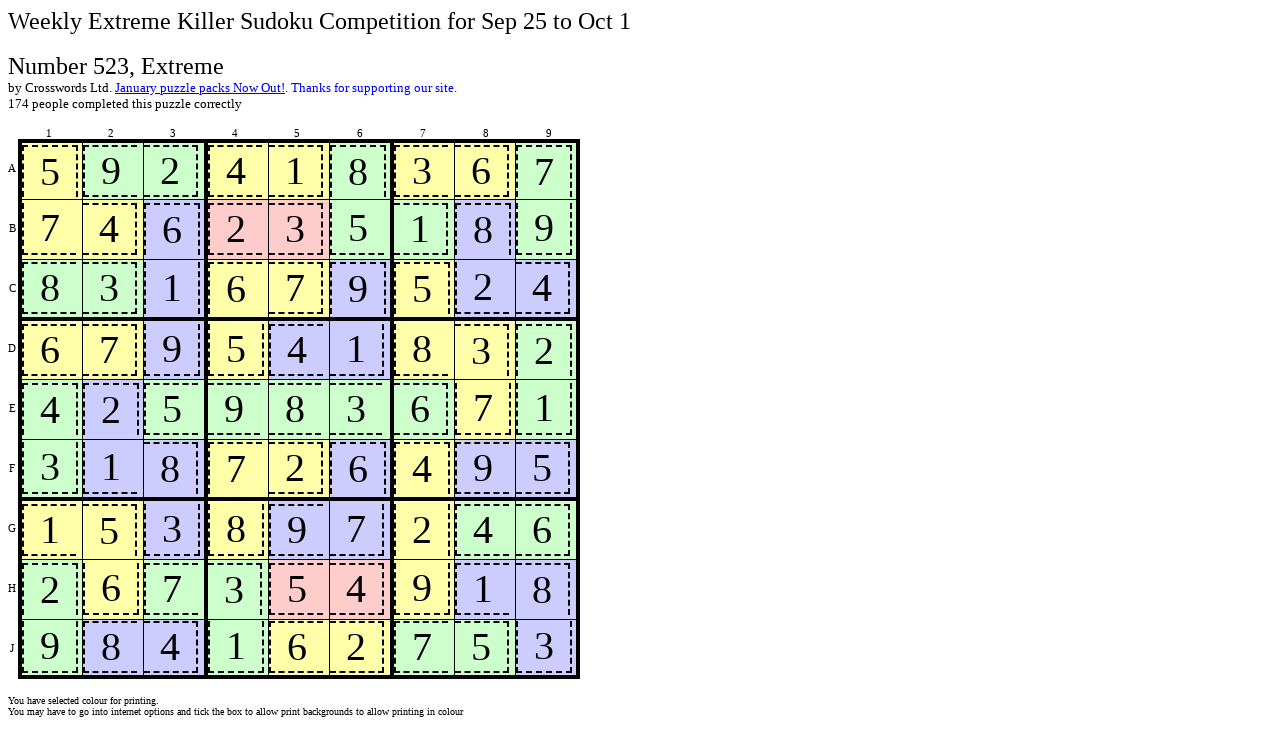

--- FILE ---
content_type: text/html
request_url: http://www.sudoku.org.uk/PrintWeeklyKiller.asp?number=523&solution=please
body_size: 26798
content:

<!DOCTYPE HTML PUBLIC "-//W3C//DTD HTML 4.01 Transitional//EN">

<HTML>
<HEAD>
	<META NAME="GENERATOR" Content="MM Multimedia Ltd">
	<TITLE>Weekly Extreme Killer Sudoku Competition for Sep 25 to Oct 1</TITLE>
	<link href="css/killerprintable.css" rel="stylesheet" type="text/css">
	<meta http-equiv="Content-Type" content="text/html;charset=iso-8859-1">
<script src="http://www.google-analytics.com/urchin.js" type="text/javascript">
</script>
<script type="text/javascript">
_uacct = "UA-260698-4";
urchinTracker();
</script>
</HEAD>
<BODY bgcolor="white">



<table border=0 cellpadding=0 cellspacing=0>
<tr>
	<td align=left colspan=2>
		<font size=5>Weekly Extreme Killer Sudoku Competition for Sep 25 to Oct 1 </font><br><br>
		<font size=5>Number 523, Extreme</font>
		<br>
    <font size=2>by Crosswords Ltd. <font color=blue><a href="http://www.sudokulist.com/ordering/MMPuzzles.asp">January puzzle packs Now Out!</a>. Thanks for supporting our site.</font></font>
		<br>
		<font size=2>174 people completed this puzzle correctly<br><br></font>		
	</td>
</tr>
</table>
<table border=0 cellpadding=0 cellspacing=0>
<tr>
	<td width=10></td>
	<td valign=top>
		<table border=0 cellpadding=0 cellspacing=0 width="100%">
		<tr>
			<td class="coords">1</td>
			<td class="coords">2</td>
			<td class="coords">3</td>
			<td class="coords">4</td>
			<td class="coords">5</td>
			<td class="coords">6</td>
			<td class="coords">7</td>
			<td class="coords">8</td>
			<td class="coords">9</td>
		</tr>
		</table>
	</td>
</tr>
<tr>
	<td width=10>
		<table border=0 cellpadding=0 cellspacing=0>
		<tr><td style="height:60px" valign=middle class="coords">A</td></tr>
		<tr><td style="height:60px" valign=middle class="coords">B</td></tr>
		<tr><td style="height:60px" valign=middle class="coords">C</td></tr>
		<tr><td style="height:60px" valign=middle class="coords">D</td></tr>
		<tr><td style="height:60px" valign=middle class="coords">E</td></tr>
		<tr><td style="height:60px" valign=middle class="coords">F</td></tr>
		<tr><td style="height:60px" valign=middle class="coords">G</td></tr>
		<tr><td style="height:60px" valign=middle class="coords">H</td></tr>
		<tr><td style="height:60px" valign=middle class="coords">J</td></tr>
		</table>
	
	</td>
	<td valign=top>

	<table border=0 cellpadding=0 cellspacing=0>
	<tr>
<td class="InnerTDone" style="border-left: 4px solid #000000;border-top: 4px solid #000000;background-color:#ffffaa;">
<table border=0 cellpadding=0 cellspacing=0><tr><td style="border-left: 2px dashed #000000;border-right: 2px dashed #000000;border-top: 2px dashed #000000;" class="InnerSol">5</td></tr></table>
</td>
<td class="InnerTDone" style="border-top: 4px solid #000000;background-color:#ccffcc;">
<table border=0 cellpadding=0 cellspacing=0><tr><td style="border-left: 2px dashed #000000;border-top: 2px dashed #000000;border-bottom: 2px dashed #000000;" class="InnerSol">9</td></tr></table>
</td>
<td class="InnerTDone" style="border-right: 2px solid #000000;border-top: 4px solid #000000;background-color:#ccffcc;">
<table border=0 cellpadding=0 cellspacing=0><tr><td style="border-right: 2px dashed #000000;border-top: 2px dashed #000000;border-bottom: 2px dashed #000000;" class="InnerSol">2</td></tr></table>
</td>
<td class="InnerTDone" style="border-left: 2px solid #000000;border-top: 4px solid #000000;background-color:#ffffaa;">
<table border=0 cellpadding=0 cellspacing=0><tr><td style="border-left: 2px dashed #000000;border-top: 2px dashed #000000;border-bottom: 2px dashed #000000;" class="InnerSol">4</td></tr></table>
</td>
<td class="InnerTDone" style="border-top: 4px solid #000000;background-color:#ffffaa;">
<table border=0 cellpadding=0 cellspacing=0><tr><td style="border-right: 2px dashed #000000;border-top: 2px dashed #000000;border-bottom: 2px dashed #000000;" class="InnerSol">1</td></tr></table>
</td>
<td class="InnerTDone" style="border-right: 2px solid #000000;border-top: 4px solid #000000;background-color:#ccffcc;">
<table border=0 cellpadding=0 cellspacing=0><tr><td style="border-left: 2px dashed #000000;border-right: 2px dashed #000000;border-top: 2px dashed #000000;" class="InnerSol">8</td></tr></table>
</td>
<td class="InnerTDone" style="border-left: 2px solid #000000;border-top: 4px solid #000000;background-color:#ffffaa;">
<table border=0 cellpadding=0 cellspacing=0><tr><td style="border-left: 2px dashed #000000;border-top: 2px dashed #000000;border-bottom: 2px dashed #000000;" class="InnerSol">3</td></tr></table>
</td>
<td class="InnerTDone" style="border-top: 4px solid #000000;background-color:#ffffaa;">
<table border=0 cellpadding=0 cellspacing=0><tr><td style="border-right: 2px dashed #000000;border-top: 2px dashed #000000;border-bottom: 2px dashed #000000;" class="InnerSol">6</td></tr></table>
</td>
<td class="InnerTDone" style="border-right: 4px solid #000000;border-top: 4px solid #000000;background-color:#ccffcc;">
<table border=0 cellpadding=0 cellspacing=0><tr><td style="border-left: 2px dashed #000000;border-right: 2px dashed #000000;border-top: 2px dashed #000000;" class="InnerSol">7</td></tr></table>
</td>
</tr>
<tr>
<td class="InnerTDone" style="border-left: 4px solid #000000;background-color:#ffffaa;">
<table border=0 cellpadding=0 cellspacing=0><tr><td style="border-left: 2px dashed #000000;border-bottom: 2px dashed #000000;" class="InnerSol">7</td></tr></table>
</td>
<td class="InnerTDone" style="background-color:#ffffaa;">
<table border=0 cellpadding=0 cellspacing=0><tr><td style="border-right: 2px dashed #000000;border-top: 2px dashed #000000;border-bottom: 2px dashed #000000;" class="InnerSol">4</td></tr></table>
</td>
<td class="InnerTDone" style="border-right: 2px solid #000000;background-color:#ccccff;">
<table border=0 cellpadding=0 cellspacing=0><tr><td style="border-left: 2px dashed #000000;border-right: 2px dashed #000000;border-top: 2px dashed #000000;" class="InnerSol">6</td></tr></table>
</td>
<td class="InnerTDone" style="border-left: 2px solid #000000;background-color:#ffcccc;">
<table border=0 cellpadding=0 cellspacing=0><tr><td style="border-left: 2px dashed #000000;border-top: 2px dashed #000000;border-bottom: 2px dashed #000000;" class="InnerSol">2</td></tr></table>
</td>
<td class="InnerTDone" style="background-color:#ffcccc;">
<table border=0 cellpadding=0 cellspacing=0><tr><td style="border-right: 2px dashed #000000;border-top: 2px dashed #000000;border-bottom: 2px dashed #000000;" class="InnerSol">3</td></tr></table>
</td>
<td class="InnerTDone" style="border-right: 2px solid #000000;background-color:#ccffcc;">
<table border=0 cellpadding=0 cellspacing=0><tr><td style="border-left: 2px dashed #000000;border-bottom: 2px dashed #000000;" class="InnerSol">5</td></tr></table>
</td>
<td class="InnerTDone" style="border-left: 2px solid #000000;background-color:#ccffcc;">
<table border=0 cellpadding=0 cellspacing=0><tr><td style="border-right: 2px dashed #000000;border-top: 2px dashed #000000;border-bottom: 2px dashed #000000;" class="InnerSol">1</td></tr></table>
</td>
<td class="InnerTDone" style="background-color:#ccccff;">
<table border=0 cellpadding=0 cellspacing=0><tr><td style="border-left: 2px dashed #000000;border-right: 2px dashed #000000;border-top: 2px dashed #000000;" class="InnerSol">8</td></tr></table>
</td>
<td class="InnerTDone" style="border-right: 4px solid #000000;background-color:#ccffcc;">
<table border=0 cellpadding=0 cellspacing=0><tr><td style="border-left: 2px dashed #000000;border-right: 2px dashed #000000;border-bottom: 2px dashed #000000;" class="InnerSol">9</td></tr></table>
</td>
</tr>
<tr>
<td class="InnerTDone" style="border-left: 4px solid #000000;border-bottom: 2px solid #000000;background-color:#ccffcc;">
<table border=0 cellpadding=0 cellspacing=0><tr><td style="border-left: 2px dashed #000000;border-top: 2px dashed #000000;border-bottom: 2px dashed #000000;" class="InnerSol">8</td></tr></table>
</td>
<td class="InnerTDone" style="border-bottom: 2px solid #000000;background-color:#ccffcc;">
<table border=0 cellpadding=0 cellspacing=0><tr><td style="border-right: 2px dashed #000000;border-top: 2px dashed #000000;border-bottom: 2px dashed #000000;" class="InnerSol">3</td></tr></table>
</td>
<td class="InnerTDone" style="border-right: 2px solid #000000;border-bottom: 2px solid #000000;background-color:#ccccff;">
<table border=0 cellpadding=0 cellspacing=0><tr><td style="border-left: 2px dashed #000000;border-right: 2px dashed #000000;" class="InnerSol">1</td></tr></table>
</td>
<td class="InnerTDone" style="border-left: 2px solid #000000;border-bottom: 2px solid #000000;background-color:#ffffaa;">
<table border=0 cellpadding=0 cellspacing=0><tr><td style="border-left: 2px dashed #000000;border-top: 2px dashed #000000;" class="InnerSol">6</td></tr></table>
</td>
<td class="InnerTDone" style="border-bottom: 2px solid #000000;background-color:#ffffaa;">
<table border=0 cellpadding=0 cellspacing=0><tr><td style="border-right: 2px dashed #000000;border-top: 2px dashed #000000;border-bottom: 2px dashed #000000;" class="InnerSol">7</td></tr></table>
</td>
<td class="InnerTDone" style="border-right: 2px solid #000000;border-bottom: 2px solid #000000;background-color:#ccccff;">
<table border=0 cellpadding=0 cellspacing=0><tr><td style="border-left: 2px dashed #000000;border-right: 2px dashed #000000;border-top: 2px dashed #000000;" class="InnerSol">9</td></tr></table>
</td>
<td class="InnerTDone" style="border-left: 2px solid #000000;border-bottom: 2px solid #000000;background-color:#ffffaa;">
<table border=0 cellpadding=0 cellspacing=0><tr><td style="border-left: 2px dashed #000000;border-right: 2px dashed #000000;border-top: 2px dashed #000000;" class="InnerSol">5</td></tr></table>
</td>
<td class="InnerTDone" style="border-bottom: 2px solid #000000;background-color:#ccccff;">
<table border=0 cellpadding=0 cellspacing=0><tr><td style="border-left: 2px dashed #000000;border-bottom: 2px dashed #000000;" class="InnerSol">2</td></tr></table>
</td>
<td class="InnerTDone" style="border-right: 4px solid #000000;border-bottom: 2px solid #000000;background-color:#ccccff;">
<table border=0 cellpadding=0 cellspacing=0><tr><td style="border-right: 2px dashed #000000;border-top: 2px dashed #000000;border-bottom: 2px dashed #000000;" class="InnerSol">4</td></tr></table>
</td>
</tr>
<tr>
<td class="InnerTDone" style="border-left: 4px solid #000000;border-top: 2px solid #000000;background-color:#ffffaa;">
<table border=0 cellpadding=0 cellspacing=0><tr><td style="border-left: 2px dashed #000000;border-top: 2px dashed #000000;border-bottom: 2px dashed #000000;" class="InnerSol">6</td></tr></table>
</td>
<td class="InnerTDone" style="border-top: 2px solid #000000;background-color:#ffffaa;">
<table border=0 cellpadding=0 cellspacing=0><tr><td style="border-right: 2px dashed #000000;border-top: 2px dashed #000000;border-bottom: 2px dashed #000000;" class="InnerSol">7</td></tr></table>
</td>
<td class="InnerTDone" style="border-right: 2px solid #000000;border-top: 2px solid #000000;background-color:#ccccff;">
<table border=0 cellpadding=0 cellspacing=0><tr><td style="border-left: 2px dashed #000000;border-right: 2px dashed #000000;border-bottom: 2px dashed #000000;" class="InnerSol">9</td></tr></table>
</td>
<td class="InnerTDone" style="border-left: 2px solid #000000;border-top: 2px solid #000000;background-color:#ffffaa;">
<table border=0 cellpadding=0 cellspacing=0><tr><td style="border-left: 2px dashed #000000;border-right: 2px dashed #000000;border-bottom: 2px dashed #000000;" class="InnerSol">5</td></tr></table>
</td>
<td class="InnerTDone" style="border-top: 2px solid #000000;background-color:#ccccff;">
<table border=0 cellpadding=0 cellspacing=0><tr><td style="border-left: 2px dashed #000000;border-top: 2px dashed #000000;border-bottom: 2px dashed #000000;" class="InnerSol">4</td></tr></table>
</td>
<td class="InnerTDone" style="border-right: 2px solid #000000;border-top: 2px solid #000000;background-color:#ccccff;">
<table border=0 cellpadding=0 cellspacing=0><tr><td style="border-right: 2px dashed #000000;border-bottom: 2px dashed #000000;" class="InnerSol">1</td></tr></table>
</td>
<td class="InnerTDone" style="border-left: 2px solid #000000;border-top: 2px solid #000000;background-color:#ffffaa;">
<table border=0 cellpadding=0 cellspacing=0><tr><td style="border-left: 2px dashed #000000;border-bottom: 2px dashed #000000;" class="InnerSol">8</td></tr></table>
</td>
<td class="InnerTDone" style="border-top: 2px solid #000000;background-color:#ffffaa;">
<table border=0 cellpadding=0 cellspacing=0><tr><td style="border-right: 2px dashed #000000;border-top: 2px dashed #000000;" class="InnerSol">3</td></tr></table>
</td>
<td class="InnerTDone" style="border-right: 4px solid #000000;border-top: 2px solid #000000;background-color:#ccffcc;">
<table border=0 cellpadding=0 cellspacing=0><tr><td style="border-left: 2px dashed #000000;border-right: 2px dashed #000000;border-top: 2px dashed #000000;" class="InnerSol">2</td></tr></table>
</td>
</tr>
<tr>
<td class="InnerTDone" style="border-left: 4px solid #000000;background-color:#ccffcc;">
<table border=0 cellpadding=0 cellspacing=0><tr><td style="border-left: 2px dashed #000000;border-right: 2px dashed #000000;border-top: 2px dashed #000000;" class="InnerSol">4</td></tr></table>
</td>
<td class="InnerTDone" style="background-color:#ccccff;">
<table border=0 cellpadding=0 cellspacing=0><tr><td style="border-left: 2px dashed #000000;border-right: 2px dashed #000000;border-top: 2px dashed #000000;" class="InnerSol">2</td></tr></table>
</td>
<td class="InnerTDone" style="border-right: 2px solid #000000;background-color:#ccffcc;">
<table border=0 cellpadding=0 cellspacing=0><tr><td style="border-left: 2px dashed #000000;border-top: 2px dashed #000000;border-bottom: 2px dashed #000000;" class="InnerSol">5</td></tr></table>
</td>
<td class="InnerTDone" style="border-left: 2px solid #000000;background-color:#ccffcc;">
<table border=0 cellpadding=0 cellspacing=0><tr><td style="border-top: 2px dashed #000000;border-bottom: 2px dashed #000000;" class="InnerSol">9</td></tr></table>
</td>
<td class="InnerTDone" style="background-color:#ccffcc;">
<table border=0 cellpadding=0 cellspacing=0><tr><td style="border-top: 2px dashed #000000;border-bottom: 2px dashed #000000;" class="InnerSol">8</td></tr></table>
</td>
<td class="InnerTDone" style="border-right: 2px solid #000000;background-color:#ccffcc;">
<table border=0 cellpadding=0 cellspacing=0><tr><td style="border-top: 2px dashed #000000;border-bottom: 2px dashed #000000;" class="InnerSol">3</td></tr></table>
</td>
<td class="InnerTDone" style="border-left: 2px solid #000000;background-color:#ccffcc;">
<table border=0 cellpadding=0 cellspacing=0><tr><td style="border-right: 2px dashed #000000;border-top: 2px dashed #000000;border-bottom: 2px dashed #000000;" class="InnerSol">6</td></tr></table>
</td>
<td class="InnerTDone" style="background-color:#ffffaa;">
<table border=0 cellpadding=0 cellspacing=0><tr><td style="border-left: 2px dashed #000000;border-right: 2px dashed #000000;border-bottom: 2px dashed #000000;" class="InnerSol">7</td></tr></table>
</td>
<td class="InnerTDone" style="border-right: 4px solid #000000;background-color:#ccffcc;">
<table border=0 cellpadding=0 cellspacing=0><tr><td style="border-left: 2px dashed #000000;border-right: 2px dashed #000000;border-bottom: 2px dashed #000000;" class="InnerSol">1</td></tr></table>
</td>
</tr>
<tr>
<td class="InnerTDone" style="border-left: 4px solid #000000;border-bottom: 2px solid #000000;background-color:#ccffcc;">
<table border=0 cellpadding=0 cellspacing=0><tr><td style="border-left: 2px dashed #000000;border-right: 2px dashed #000000;border-bottom: 2px dashed #000000;" class="InnerSol">3</td></tr></table>
</td>
<td class="InnerTDone" style="border-bottom: 2px solid #000000;background-color:#ccccff;">
<table border=0 cellpadding=0 cellspacing=0><tr><td style="border-left: 2px dashed #000000;border-bottom: 2px dashed #000000;" class="InnerSol">1</td></tr></table>
</td>
<td class="InnerTDone" style="border-right: 2px solid #000000;border-bottom: 2px solid #000000;background-color:#ccccff;">
<table border=0 cellpadding=0 cellspacing=0><tr><td style="border-right: 2px dashed #000000;border-top: 2px dashed #000000;" class="InnerSol">8</td></tr></table>
</td>
<td class="InnerTDone" style="border-left: 2px solid #000000;border-bottom: 2px solid #000000;background-color:#ffffaa;">
<table border=0 cellpadding=0 cellspacing=0><tr><td style="border-left: 2px dashed #000000;border-top: 2px dashed #000000;" class="InnerSol">7</td></tr></table>
</td>
<td class="InnerTDone" style="border-bottom: 2px solid #000000;background-color:#ffffaa;">
<table border=0 cellpadding=0 cellspacing=0><tr><td style="border-right: 2px dashed #000000;border-top: 2px dashed #000000;border-bottom: 2px dashed #000000;" class="InnerSol">2</td></tr></table>
</td>
<td class="InnerTDone" style="border-right: 2px solid #000000;border-bottom: 2px solid #000000;background-color:#ccccff;">
<table border=0 cellpadding=0 cellspacing=0><tr><td style="border-left: 2px dashed #000000;border-right: 2px dashed #000000;border-top: 2px dashed #000000;" class="InnerSol">6</td></tr></table>
</td>
<td class="InnerTDone" style="border-left: 2px solid #000000;border-bottom: 2px solid #000000;background-color:#ffffaa;">
<table border=0 cellpadding=0 cellspacing=0><tr><td style="border-left: 2px dashed #000000;border-right: 2px dashed #000000;border-top: 2px dashed #000000;" class="InnerSol">4</td></tr></table>
</td>
<td class="InnerTDone" style="border-bottom: 2px solid #000000;background-color:#ccccff;">
<table border=0 cellpadding=0 cellspacing=0><tr><td style="border-left: 2px dashed #000000;border-top: 2px dashed #000000;border-bottom: 2px dashed #000000;" class="InnerSol">9</td></tr></table>
</td>
<td class="InnerTDone" style="border-right: 4px solid #000000;border-bottom: 2px solid #000000;background-color:#ccccff;">
<table border=0 cellpadding=0 cellspacing=0><tr><td style="border-right: 2px dashed #000000;border-top: 2px dashed #000000;border-bottom: 2px dashed #000000;" class="InnerSol">5</td></tr></table>
</td>
</tr>
<tr>
<td class="InnerTDone" style="border-left: 4px solid #000000;border-top: 2px solid #000000;background-color:#ffffaa;">
<table border=0 cellpadding=0 cellspacing=0><tr><td style="border-left: 2px dashed #000000;border-top: 2px dashed #000000;border-bottom: 2px dashed #000000;" class="InnerSol">1</td></tr></table>
</td>
<td class="InnerTDone" style="border-top: 2px solid #000000;background-color:#ffffaa;">
<table border=0 cellpadding=0 cellspacing=0><tr><td style="border-right: 2px dashed #000000;border-top: 2px dashed #000000;" class="InnerSol">5</td></tr></table>
</td>
<td class="InnerTDone" style="border-right: 2px solid #000000;border-top: 2px solid #000000;background-color:#ccccff;">
<table border=0 cellpadding=0 cellspacing=0><tr><td style="border-left: 2px dashed #000000;border-right: 2px dashed #000000;border-bottom: 2px dashed #000000;" class="InnerSol">3</td></tr></table>
</td>
<td class="InnerTDone" style="border-left: 2px solid #000000;border-top: 2px solid #000000;background-color:#ffffaa;">
<table border=0 cellpadding=0 cellspacing=0><tr><td style="border-left: 2px dashed #000000;border-right: 2px dashed #000000;border-bottom: 2px dashed #000000;" class="InnerSol">8</td></tr></table>
</td>
<td class="InnerTDone" style="border-top: 2px solid #000000;background-color:#ccccff;">
<table border=0 cellpadding=0 cellspacing=0><tr><td style="border-left: 2px dashed #000000;border-top: 2px dashed #000000;border-bottom: 2px dashed #000000;" class="InnerSol">9</td></tr></table>
</td>
<td class="InnerTDone" style="border-right: 2px solid #000000;border-top: 2px solid #000000;background-color:#ccccff;">
<table border=0 cellpadding=0 cellspacing=0><tr><td style="border-right: 2px dashed #000000;border-bottom: 2px dashed #000000;" class="InnerSol">7</td></tr></table>
</td>
<td class="InnerTDone" style="border-left: 2px solid #000000;border-top: 2px solid #000000;background-color:#ffffaa;">
<table border=0 cellpadding=0 cellspacing=0><tr><td style="border-left: 2px dashed #000000;border-right: 2px dashed #000000;" class="InnerSol">2</td></tr></table>
</td>
<td class="InnerTDone" style="border-top: 2px solid #000000;background-color:#ccffcc;">
<table border=0 cellpadding=0 cellspacing=0><tr><td style="border-left: 2px dashed #000000;border-top: 2px dashed #000000;border-bottom: 2px dashed #000000;" class="InnerSol">4</td></tr></table>
</td>
<td class="InnerTDone" style="border-right: 4px solid #000000;border-top: 2px solid #000000;background-color:#ccffcc;">
<table border=0 cellpadding=0 cellspacing=0><tr><td style="border-right: 2px dashed #000000;border-top: 2px dashed #000000;border-bottom: 2px dashed #000000;" class="InnerSol">6</td></tr></table>
</td>
</tr>
<tr>
<td class="InnerTDone" style="border-left: 4px solid #000000;background-color:#ccffcc;">
<table border=0 cellpadding=0 cellspacing=0><tr><td style="border-left: 2px dashed #000000;border-right: 2px dashed #000000;border-top: 2px dashed #000000;" class="InnerSol">2</td></tr></table>
</td>
<td class="InnerTDone" style="background-color:#ffffaa;">
<table border=0 cellpadding=0 cellspacing=0><tr><td style="border-left: 2px dashed #000000;border-right: 2px dashed #000000;border-bottom: 2px dashed #000000;" class="InnerSol">6</td></tr></table>
</td>
<td class="InnerTDone" style="border-right: 2px solid #000000;background-color:#ccffcc;">
<table border=0 cellpadding=0 cellspacing=0><tr><td style="border-left: 2px dashed #000000;border-top: 2px dashed #000000;border-bottom: 2px dashed #000000;" class="InnerSol">7</td></tr></table>
</td>
<td class="InnerTDone" style="border-left: 2px solid #000000;background-color:#ccffcc;">
<table border=0 cellpadding=0 cellspacing=0><tr><td style="border-right: 2px dashed #000000;border-top: 2px dashed #000000;" class="InnerSol">3</td></tr></table>
</td>
<td class="InnerTDone" style="background-color:#ffcccc;">
<table border=0 cellpadding=0 cellspacing=0><tr><td style="border-left: 2px dashed #000000;border-top: 2px dashed #000000;border-bottom: 2px dashed #000000;" class="InnerSol">5</td></tr></table>
</td>
<td class="InnerTDone" style="border-right: 2px solid #000000;background-color:#ffcccc;">
<table border=0 cellpadding=0 cellspacing=0><tr><td style="border-right: 2px dashed #000000;border-top: 2px dashed #000000;border-bottom: 2px dashed #000000;" class="InnerSol">4</td></tr></table>
</td>
<td class="InnerTDone" style="border-left: 2px solid #000000;background-color:#ffffaa;">
<table border=0 cellpadding=0 cellspacing=0><tr><td style="border-left: 2px dashed #000000;border-right: 2px dashed #000000;border-bottom: 2px dashed #000000;" class="InnerSol">9</td></tr></table>
</td>
<td class="InnerTDone" style="background-color:#ccccff;">
<table border=0 cellpadding=0 cellspacing=0><tr><td style="border-left: 2px dashed #000000;border-top: 2px dashed #000000;border-bottom: 2px dashed #000000;" class="InnerSol">1</td></tr></table>
</td>
<td class="InnerTDone" style="border-right: 4px solid #000000;background-color:#ccccff;">
<table border=0 cellpadding=0 cellspacing=0><tr><td style="border-right: 2px dashed #000000;border-top: 2px dashed #000000;" class="InnerSol">8</td></tr></table>
</td>
</tr>
<tr>
<td class="InnerTDone" style="border-left: 4px solid #000000;border-bottom: 4px solid #000000;background-color:#ccffcc;">
<table border=0 cellpadding=0 cellspacing=0><tr><td style="border-left: 2px dashed #000000;border-right: 2px dashed #000000;border-bottom: 2px dashed #000000;" class="InnerSol">9</td></tr></table>
</td>
<td class="InnerTDone" style="border-bottom: 4px solid #000000;background-color:#ccccff;">
<table border=0 cellpadding=0 cellspacing=0><tr><td style="border-left: 2px dashed #000000;border-top: 2px dashed #000000;border-bottom: 2px dashed #000000;" class="InnerSol">8</td></tr></table>
</td>
<td class="InnerTDone" style="border-right: 2px solid #000000;border-bottom: 4px solid #000000;background-color:#ccccff;">
<table border=0 cellpadding=0 cellspacing=0><tr><td style="border-right: 2px dashed #000000;border-top: 2px dashed #000000;border-bottom: 2px dashed #000000;" class="InnerSol">4</td></tr></table>
</td>
<td class="InnerTDone" style="border-left: 2px solid #000000;border-bottom: 4px solid #000000;background-color:#ccffcc;">
<table border=0 cellpadding=0 cellspacing=0><tr><td style="border-left: 2px dashed #000000;border-right: 2px dashed #000000;border-bottom: 2px dashed #000000;" class="InnerSol">1</td></tr></table>
</td>
<td class="InnerTDone" style="border-bottom: 4px solid #000000;background-color:#ffffaa;">
<table border=0 cellpadding=0 cellspacing=0><tr><td style="border-left: 2px dashed #000000;border-top: 2px dashed #000000;border-bottom: 2px dashed #000000;" class="InnerSol">6</td></tr></table>
</td>
<td class="InnerTDone" style="border-right: 2px solid #000000;border-bottom: 4px solid #000000;background-color:#ffffaa;">
<table border=0 cellpadding=0 cellspacing=0><tr><td style="border-right: 2px dashed #000000;border-top: 2px dashed #000000;border-bottom: 2px dashed #000000;" class="InnerSol">2</td></tr></table>
</td>
<td class="InnerTDone" style="border-left: 2px solid #000000;border-bottom: 4px solid #000000;background-color:#ccffcc;">
<table border=0 cellpadding=0 cellspacing=0><tr><td style="border-left: 2px dashed #000000;border-top: 2px dashed #000000;border-bottom: 2px dashed #000000;" class="InnerSol">7</td></tr></table>
</td>
<td class="InnerTDone" style="border-bottom: 4px solid #000000;background-color:#ccffcc;">
<table border=0 cellpadding=0 cellspacing=0><tr><td style="border-right: 2px dashed #000000;border-top: 2px dashed #000000;border-bottom: 2px dashed #000000;" class="InnerSol">5</td></tr></table>
</td>
<td class="InnerTDone" style="border-right: 4px solid #000000;border-bottom: 4px solid #000000;background-color:#ccccff;">
<table border=0 cellpadding=0 cellspacing=0><tr><td style="border-left: 2px dashed #000000;border-right: 2px dashed #000000;border-bottom: 2px dashed #000000;" class="InnerSol">3</td></tr></table>
</td>
</tr>

	</table>

	</td>
</tr>
</table>

<p>
<font size=1>You have selected colour for printing. <br>
You may have to go into internet options and tick the box to allow print backgrounds to allow printing in colour
</font>
		
</BODY>
</HTML>
